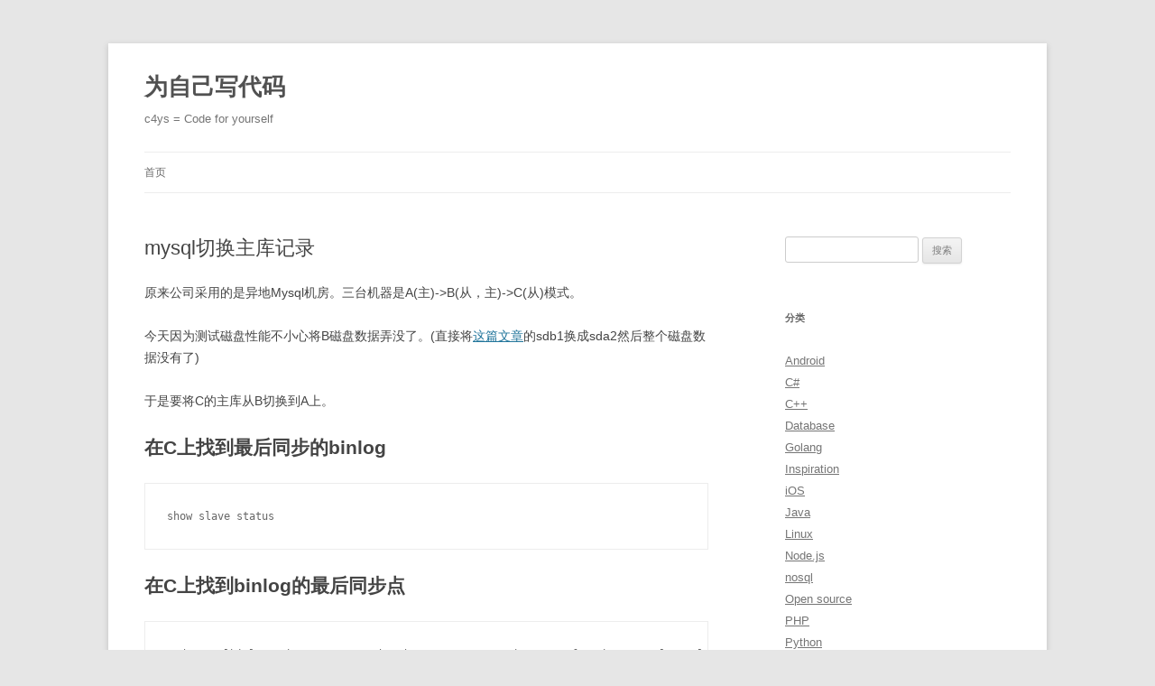

--- FILE ---
content_type: text/html; charset=UTF-8
request_url: https://c4ys.com/archives/757
body_size: 13409
content:
<!DOCTYPE html>
<html lang="zh-Hans">
<head>
<meta charset="UTF-8" />
<meta name="viewport" content="width=device-width, initial-scale=1.0" />
<title>mysql切换主库记录 | 为自己写代码</title>
<link rel="profile" href="https://gmpg.org/xfn/11" />
<link rel="pingback" href="https://c4ys.com/xmlrpc.php">
<meta name='robots' content='max-image-preview:large' />
<link rel="alternate" type="application/rss+xml" title="为自己写代码 &raquo; Feed" href="https://c4ys.com/feed" />
<link rel="alternate" type="application/rss+xml" title="为自己写代码 &raquo; 评论 Feed" href="https://c4ys.com/comments/feed" />
<link rel="alternate" title="oEmbed (JSON)" type="application/json+oembed" href="https://c4ys.com/wp-json/oembed/1.0/embed?url=https%3A%2F%2Fc4ys.com%2Farchives%2F757" />
<link rel="alternate" title="oEmbed (XML)" type="text/xml+oembed" href="https://c4ys.com/wp-json/oembed/1.0/embed?url=https%3A%2F%2Fc4ys.com%2Farchives%2F757&#038;format=xml" />
<style id='wp-img-auto-sizes-contain-inline-css' type='text/css'>
img:is([sizes=auto i],[sizes^="auto," i]){contain-intrinsic-size:3000px 1500px}
/*# sourceURL=wp-img-auto-sizes-contain-inline-css */
</style>
<style id='wp-emoji-styles-inline-css' type='text/css'>

	img.wp-smiley, img.emoji {
		display: inline !important;
		border: none !important;
		box-shadow: none !important;
		height: 1em !important;
		width: 1em !important;
		margin: 0 0.07em !important;
		vertical-align: -0.1em !important;
		background: none !important;
		padding: 0 !important;
	}
/*# sourceURL=wp-emoji-styles-inline-css */
</style>
<style id='wp-block-library-inline-css' type='text/css'>
:root{--wp-block-synced-color:#7a00df;--wp-block-synced-color--rgb:122,0,223;--wp-bound-block-color:var(--wp-block-synced-color);--wp-editor-canvas-background:#ddd;--wp-admin-theme-color:#007cba;--wp-admin-theme-color--rgb:0,124,186;--wp-admin-theme-color-darker-10:#006ba1;--wp-admin-theme-color-darker-10--rgb:0,107,160.5;--wp-admin-theme-color-darker-20:#005a87;--wp-admin-theme-color-darker-20--rgb:0,90,135;--wp-admin-border-width-focus:2px}@media (min-resolution:192dpi){:root{--wp-admin-border-width-focus:1.5px}}.wp-element-button{cursor:pointer}:root .has-very-light-gray-background-color{background-color:#eee}:root .has-very-dark-gray-background-color{background-color:#313131}:root .has-very-light-gray-color{color:#eee}:root .has-very-dark-gray-color{color:#313131}:root .has-vivid-green-cyan-to-vivid-cyan-blue-gradient-background{background:linear-gradient(135deg,#00d084,#0693e3)}:root .has-purple-crush-gradient-background{background:linear-gradient(135deg,#34e2e4,#4721fb 50%,#ab1dfe)}:root .has-hazy-dawn-gradient-background{background:linear-gradient(135deg,#faaca8,#dad0ec)}:root .has-subdued-olive-gradient-background{background:linear-gradient(135deg,#fafae1,#67a671)}:root .has-atomic-cream-gradient-background{background:linear-gradient(135deg,#fdd79a,#004a59)}:root .has-nightshade-gradient-background{background:linear-gradient(135deg,#330968,#31cdcf)}:root .has-midnight-gradient-background{background:linear-gradient(135deg,#020381,#2874fc)}:root{--wp--preset--font-size--normal:16px;--wp--preset--font-size--huge:42px}.has-regular-font-size{font-size:1em}.has-larger-font-size{font-size:2.625em}.has-normal-font-size{font-size:var(--wp--preset--font-size--normal)}.has-huge-font-size{font-size:var(--wp--preset--font-size--huge)}.has-text-align-center{text-align:center}.has-text-align-left{text-align:left}.has-text-align-right{text-align:right}.has-fit-text{white-space:nowrap!important}#end-resizable-editor-section{display:none}.aligncenter{clear:both}.items-justified-left{justify-content:flex-start}.items-justified-center{justify-content:center}.items-justified-right{justify-content:flex-end}.items-justified-space-between{justify-content:space-between}.screen-reader-text{border:0;clip-path:inset(50%);height:1px;margin:-1px;overflow:hidden;padding:0;position:absolute;width:1px;word-wrap:normal!important}.screen-reader-text:focus{background-color:#ddd;clip-path:none;color:#444;display:block;font-size:1em;height:auto;left:5px;line-height:normal;padding:15px 23px 14px;text-decoration:none;top:5px;width:auto;z-index:100000}html :where(.has-border-color){border-style:solid}html :where([style*=border-top-color]){border-top-style:solid}html :where([style*=border-right-color]){border-right-style:solid}html :where([style*=border-bottom-color]){border-bottom-style:solid}html :where([style*=border-left-color]){border-left-style:solid}html :where([style*=border-width]){border-style:solid}html :where([style*=border-top-width]){border-top-style:solid}html :where([style*=border-right-width]){border-right-style:solid}html :where([style*=border-bottom-width]){border-bottom-style:solid}html :where([style*=border-left-width]){border-left-style:solid}html :where(img[class*=wp-image-]){height:auto;max-width:100%}:where(figure){margin:0 0 1em}html :where(.is-position-sticky){--wp-admin--admin-bar--position-offset:var(--wp-admin--admin-bar--height,0px)}@media screen and (max-width:600px){html :where(.is-position-sticky){--wp-admin--admin-bar--position-offset:0px}}

/*# sourceURL=wp-block-library-inline-css */
</style><style id='global-styles-inline-css' type='text/css'>
:root{--wp--preset--aspect-ratio--square: 1;--wp--preset--aspect-ratio--4-3: 4/3;--wp--preset--aspect-ratio--3-4: 3/4;--wp--preset--aspect-ratio--3-2: 3/2;--wp--preset--aspect-ratio--2-3: 2/3;--wp--preset--aspect-ratio--16-9: 16/9;--wp--preset--aspect-ratio--9-16: 9/16;--wp--preset--color--black: #000000;--wp--preset--color--cyan-bluish-gray: #abb8c3;--wp--preset--color--white: #fff;--wp--preset--color--pale-pink: #f78da7;--wp--preset--color--vivid-red: #cf2e2e;--wp--preset--color--luminous-vivid-orange: #ff6900;--wp--preset--color--luminous-vivid-amber: #fcb900;--wp--preset--color--light-green-cyan: #7bdcb5;--wp--preset--color--vivid-green-cyan: #00d084;--wp--preset--color--pale-cyan-blue: #8ed1fc;--wp--preset--color--vivid-cyan-blue: #0693e3;--wp--preset--color--vivid-purple: #9b51e0;--wp--preset--color--blue: #21759b;--wp--preset--color--dark-gray: #444;--wp--preset--color--medium-gray: #9f9f9f;--wp--preset--color--light-gray: #e6e6e6;--wp--preset--gradient--vivid-cyan-blue-to-vivid-purple: linear-gradient(135deg,rgb(6,147,227) 0%,rgb(155,81,224) 100%);--wp--preset--gradient--light-green-cyan-to-vivid-green-cyan: linear-gradient(135deg,rgb(122,220,180) 0%,rgb(0,208,130) 100%);--wp--preset--gradient--luminous-vivid-amber-to-luminous-vivid-orange: linear-gradient(135deg,rgb(252,185,0) 0%,rgb(255,105,0) 100%);--wp--preset--gradient--luminous-vivid-orange-to-vivid-red: linear-gradient(135deg,rgb(255,105,0) 0%,rgb(207,46,46) 100%);--wp--preset--gradient--very-light-gray-to-cyan-bluish-gray: linear-gradient(135deg,rgb(238,238,238) 0%,rgb(169,184,195) 100%);--wp--preset--gradient--cool-to-warm-spectrum: linear-gradient(135deg,rgb(74,234,220) 0%,rgb(151,120,209) 20%,rgb(207,42,186) 40%,rgb(238,44,130) 60%,rgb(251,105,98) 80%,rgb(254,248,76) 100%);--wp--preset--gradient--blush-light-purple: linear-gradient(135deg,rgb(255,206,236) 0%,rgb(152,150,240) 100%);--wp--preset--gradient--blush-bordeaux: linear-gradient(135deg,rgb(254,205,165) 0%,rgb(254,45,45) 50%,rgb(107,0,62) 100%);--wp--preset--gradient--luminous-dusk: linear-gradient(135deg,rgb(255,203,112) 0%,rgb(199,81,192) 50%,rgb(65,88,208) 100%);--wp--preset--gradient--pale-ocean: linear-gradient(135deg,rgb(255,245,203) 0%,rgb(182,227,212) 50%,rgb(51,167,181) 100%);--wp--preset--gradient--electric-grass: linear-gradient(135deg,rgb(202,248,128) 0%,rgb(113,206,126) 100%);--wp--preset--gradient--midnight: linear-gradient(135deg,rgb(2,3,129) 0%,rgb(40,116,252) 100%);--wp--preset--font-size--small: 13px;--wp--preset--font-size--medium: 20px;--wp--preset--font-size--large: 36px;--wp--preset--font-size--x-large: 42px;--wp--preset--spacing--20: 0.44rem;--wp--preset--spacing--30: 0.67rem;--wp--preset--spacing--40: 1rem;--wp--preset--spacing--50: 1.5rem;--wp--preset--spacing--60: 2.25rem;--wp--preset--spacing--70: 3.38rem;--wp--preset--spacing--80: 5.06rem;--wp--preset--shadow--natural: 6px 6px 9px rgba(0, 0, 0, 0.2);--wp--preset--shadow--deep: 12px 12px 50px rgba(0, 0, 0, 0.4);--wp--preset--shadow--sharp: 6px 6px 0px rgba(0, 0, 0, 0.2);--wp--preset--shadow--outlined: 6px 6px 0px -3px rgb(255, 255, 255), 6px 6px rgb(0, 0, 0);--wp--preset--shadow--crisp: 6px 6px 0px rgb(0, 0, 0);}:where(.is-layout-flex){gap: 0.5em;}:where(.is-layout-grid){gap: 0.5em;}body .is-layout-flex{display: flex;}.is-layout-flex{flex-wrap: wrap;align-items: center;}.is-layout-flex > :is(*, div){margin: 0;}body .is-layout-grid{display: grid;}.is-layout-grid > :is(*, div){margin: 0;}:where(.wp-block-columns.is-layout-flex){gap: 2em;}:where(.wp-block-columns.is-layout-grid){gap: 2em;}:where(.wp-block-post-template.is-layout-flex){gap: 1.25em;}:where(.wp-block-post-template.is-layout-grid){gap: 1.25em;}.has-black-color{color: var(--wp--preset--color--black) !important;}.has-cyan-bluish-gray-color{color: var(--wp--preset--color--cyan-bluish-gray) !important;}.has-white-color{color: var(--wp--preset--color--white) !important;}.has-pale-pink-color{color: var(--wp--preset--color--pale-pink) !important;}.has-vivid-red-color{color: var(--wp--preset--color--vivid-red) !important;}.has-luminous-vivid-orange-color{color: var(--wp--preset--color--luminous-vivid-orange) !important;}.has-luminous-vivid-amber-color{color: var(--wp--preset--color--luminous-vivid-amber) !important;}.has-light-green-cyan-color{color: var(--wp--preset--color--light-green-cyan) !important;}.has-vivid-green-cyan-color{color: var(--wp--preset--color--vivid-green-cyan) !important;}.has-pale-cyan-blue-color{color: var(--wp--preset--color--pale-cyan-blue) !important;}.has-vivid-cyan-blue-color{color: var(--wp--preset--color--vivid-cyan-blue) !important;}.has-vivid-purple-color{color: var(--wp--preset--color--vivid-purple) !important;}.has-black-background-color{background-color: var(--wp--preset--color--black) !important;}.has-cyan-bluish-gray-background-color{background-color: var(--wp--preset--color--cyan-bluish-gray) !important;}.has-white-background-color{background-color: var(--wp--preset--color--white) !important;}.has-pale-pink-background-color{background-color: var(--wp--preset--color--pale-pink) !important;}.has-vivid-red-background-color{background-color: var(--wp--preset--color--vivid-red) !important;}.has-luminous-vivid-orange-background-color{background-color: var(--wp--preset--color--luminous-vivid-orange) !important;}.has-luminous-vivid-amber-background-color{background-color: var(--wp--preset--color--luminous-vivid-amber) !important;}.has-light-green-cyan-background-color{background-color: var(--wp--preset--color--light-green-cyan) !important;}.has-vivid-green-cyan-background-color{background-color: var(--wp--preset--color--vivid-green-cyan) !important;}.has-pale-cyan-blue-background-color{background-color: var(--wp--preset--color--pale-cyan-blue) !important;}.has-vivid-cyan-blue-background-color{background-color: var(--wp--preset--color--vivid-cyan-blue) !important;}.has-vivid-purple-background-color{background-color: var(--wp--preset--color--vivid-purple) !important;}.has-black-border-color{border-color: var(--wp--preset--color--black) !important;}.has-cyan-bluish-gray-border-color{border-color: var(--wp--preset--color--cyan-bluish-gray) !important;}.has-white-border-color{border-color: var(--wp--preset--color--white) !important;}.has-pale-pink-border-color{border-color: var(--wp--preset--color--pale-pink) !important;}.has-vivid-red-border-color{border-color: var(--wp--preset--color--vivid-red) !important;}.has-luminous-vivid-orange-border-color{border-color: var(--wp--preset--color--luminous-vivid-orange) !important;}.has-luminous-vivid-amber-border-color{border-color: var(--wp--preset--color--luminous-vivid-amber) !important;}.has-light-green-cyan-border-color{border-color: var(--wp--preset--color--light-green-cyan) !important;}.has-vivid-green-cyan-border-color{border-color: var(--wp--preset--color--vivid-green-cyan) !important;}.has-pale-cyan-blue-border-color{border-color: var(--wp--preset--color--pale-cyan-blue) !important;}.has-vivid-cyan-blue-border-color{border-color: var(--wp--preset--color--vivid-cyan-blue) !important;}.has-vivid-purple-border-color{border-color: var(--wp--preset--color--vivid-purple) !important;}.has-vivid-cyan-blue-to-vivid-purple-gradient-background{background: var(--wp--preset--gradient--vivid-cyan-blue-to-vivid-purple) !important;}.has-light-green-cyan-to-vivid-green-cyan-gradient-background{background: var(--wp--preset--gradient--light-green-cyan-to-vivid-green-cyan) !important;}.has-luminous-vivid-amber-to-luminous-vivid-orange-gradient-background{background: var(--wp--preset--gradient--luminous-vivid-amber-to-luminous-vivid-orange) !important;}.has-luminous-vivid-orange-to-vivid-red-gradient-background{background: var(--wp--preset--gradient--luminous-vivid-orange-to-vivid-red) !important;}.has-very-light-gray-to-cyan-bluish-gray-gradient-background{background: var(--wp--preset--gradient--very-light-gray-to-cyan-bluish-gray) !important;}.has-cool-to-warm-spectrum-gradient-background{background: var(--wp--preset--gradient--cool-to-warm-spectrum) !important;}.has-blush-light-purple-gradient-background{background: var(--wp--preset--gradient--blush-light-purple) !important;}.has-blush-bordeaux-gradient-background{background: var(--wp--preset--gradient--blush-bordeaux) !important;}.has-luminous-dusk-gradient-background{background: var(--wp--preset--gradient--luminous-dusk) !important;}.has-pale-ocean-gradient-background{background: var(--wp--preset--gradient--pale-ocean) !important;}.has-electric-grass-gradient-background{background: var(--wp--preset--gradient--electric-grass) !important;}.has-midnight-gradient-background{background: var(--wp--preset--gradient--midnight) !important;}.has-small-font-size{font-size: var(--wp--preset--font-size--small) !important;}.has-medium-font-size{font-size: var(--wp--preset--font-size--medium) !important;}.has-large-font-size{font-size: var(--wp--preset--font-size--large) !important;}.has-x-large-font-size{font-size: var(--wp--preset--font-size--x-large) !important;}
/*# sourceURL=global-styles-inline-css */
</style>

<style id='classic-theme-styles-inline-css' type='text/css'>
/*! This file is auto-generated */
.wp-block-button__link{color:#fff;background-color:#32373c;border-radius:9999px;box-shadow:none;text-decoration:none;padding:calc(.667em + 2px) calc(1.333em + 2px);font-size:1.125em}.wp-block-file__button{background:#32373c;color:#fff;text-decoration:none}
/*# sourceURL=/wp-includes/css/classic-themes.min.css */
</style>
<style id='md-style-inline-css' type='text/css'>
 .gfm-task-list { border: 1px solid transparent; list-style-type: none; } .gfm-task-list input { margin-right: 10px !important; } .copy-button { cursor: pointer; border: 0; font-size: 12px; text-transform: uppercase; font-weight: 500; padding: 3px 6px 3px 6px; background-color: rgba(255, 255, 255, 0.6); position: absolute; overflow: hidden; top: 5px; right: 5px; border-radius: 3px; } .copy-button:before { content: ""; display: inline-block; width: 16px; height: 16px; margin-right: 3px; background-size: contain; background-image: url("data:image/svg+xml,%3Csvg version=\'1.1\' xmlns=\'http://www.w3.org/2000/svg\' xmlns:xlink=\'http://www.w3.org/1999/xlink\' x=\'0px\' y=\'0px\' width=\'16px\' height=\'16px\' viewBox=\'888 888 16 16\' enable-background=\'new 888 888 16 16\' xml:space=\'preserve\'%3E %3Cpath fill=\'%23333333\' d=\'M903.143,891.429c0.238,0,0.44,0.083,0.607,0.25c0.167,0.167,0.25,0.369,0.25,0.607v10.857 c0,0.238-0.083,0.44-0.25,0.607s-0.369,0.25-0.607,0.25h-8.571c-0.238,0-0.44-0.083-0.607-0.25s-0.25-0.369-0.25-0.607v-2.571 h-4.857c-0.238,0-0.44-0.083-0.607-0.25s-0.25-0.369-0.25-0.607v-6c0-0.238,0.06-0.5,0.179-0.786s0.262-0.512,0.428-0.679 l3.643-3.643c0.167-0.167,0.393-0.309,0.679-0.428s0.547-0.179,0.786-0.179h3.714c0.238,0,0.44,0.083,0.607,0.25 c0.166,0.167,0.25,0.369,0.25,0.607v2.929c0.404-0.238,0.785-0.357,1.143-0.357H903.143z M898.286,893.331l-2.67,2.669h2.67V893.331 z M892.571,889.902l-2.669,2.669h2.669V889.902z M894.321,895.679l2.821-2.822v-3.714h-3.428v3.714c0,0.238-0.083,0.441-0.25,0.607 s-0.369,0.25-0.607,0.25h-3.714v5.714h4.571v-2.286c0-0.238,0.06-0.5,0.179-0.786C894.012,896.071,894.155,895.845,894.321,895.679z M902.857,902.857v-10.286h-3.429v3.714c0,0.238-0.083,0.441-0.25,0.607c-0.167,0.167-0.369,0.25-0.607,0.25h-3.714v5.715H902.857z\' /%3E %3C/svg%3E"); background-repeat: no-repeat; position: relative; top: 3px; } pre { position: relative; } pre:hover .copy-button { background-color: rgba(255, 255, 255, 0.9); } 
/*# sourceURL=md-style-inline-css */
</style>
<link rel='stylesheet' id='twentytwelve-style-css' href='https://c4ys.com/wp-content/themes/twentytwelve/style.css?ver=20251202' type='text/css' media='all' />
<link rel='stylesheet' id='twentytwelve-block-style-css' href='https://c4ys.com/wp-content/themes/twentytwelve/css/blocks.css?ver=20251031' type='text/css' media='all' />
<script type="text/javascript" src="https://c4ys.com/wp-includes/js/jquery/jquery.min.js?ver=3.7.1" id="jquery-core-js"></script>
<script type="text/javascript" src="https://c4ys.com/wp-includes/js/jquery/jquery-migrate.min.js?ver=3.4.1" id="jquery-migrate-js"></script>
<script type="text/javascript" src="https://c4ys.com/wp-content/themes/twentytwelve/js/navigation.js?ver=20250303" id="twentytwelve-navigation-js" defer="defer" data-wp-strategy="defer"></script>
<link rel="https://api.w.org/" href="https://c4ys.com/wp-json/" /><link rel="alternate" title="JSON" type="application/json" href="https://c4ys.com/wp-json/wp/v2/posts/757" /><link rel="EditURI" type="application/rsd+xml" title="RSD" href="https://c4ys.com/xmlrpc.php?rsd" />
<meta name="generator" content="WordPress 6.9" />
<link rel="canonical" href="https://c4ys.com/archives/757" />
<link rel='shortlink' href='https://c4ys.com/?p=757' />
</head>

<body class="wp-singular post-template-default single single-post postid-757 single-format-standard wp-embed-responsive wp-theme-twentytwelve single-author">
<div id="page" class="hfeed site">
	<a class="screen-reader-text skip-link" href="#content">跳至正文</a>
	<header id="masthead" class="site-header">
		<hgroup>
							<h1 class="site-title"><a href="https://c4ys.com/" rel="home" >为自己写代码</a></h1>
								<h2 class="site-description">c4ys = Code for yourself</h2>
					</hgroup>

		<nav id="site-navigation" class="main-navigation">
			<button class="menu-toggle">菜单</button>
			<div class="menu-%e9%a1%b6%e9%83%a8%e8%8f%9c%e5%8d%95-container"><ul id="menu-%e9%a1%b6%e9%83%a8%e8%8f%9c%e5%8d%95" class="nav-menu"><li id="menu-item-1212" class="menu-item menu-item-type-custom menu-item-object-custom menu-item-home menu-item-1212"><a href="https://c4ys.com/">首页</a></li>
</ul></div>		</nav><!-- #site-navigation -->

			</header><!-- #masthead -->

	<div id="main" class="wrapper">

	<div id="primary" class="site-content">
		<div id="content" role="main">

			
				
	<article id="post-757" class="post-757 post type-post status-publish format-standard hentry category-database tag-mysql">
				<header class="entry-header">
			
						<h1 class="entry-title">mysql切换主库记录</h1>
								</header><!-- .entry-header -->

				<div class="entry-content">
			<p>原来公司采用的是异地Mysql机房。三台机器是A(主)->B(从，主)->C(从)模式。</p>
<p>今天因为测试磁盘性能不小心将B磁盘数据弄没了。(直接将<a href="http://www.cnblogs.com/volcanorao/p/6004560.html">这篇文章</a>的sdb1换成sda2然后整个磁盘数据没有了)</p>
<p>于是要将C的主库从B切换到A上。</p>
<h1>在C上找到最后同步的binlog</h1>
<pre><code>show slave status
</code></pre>
<h1>在C上找到binlog的最后同步点</h1>
<pre><code>sudo mysqlbinlog --base64-output=decode-rows -v --set-charset=utf8  /home/mysql/mysql-bin.000015 --start-datetime="2016-12-19 11:38:00" --stop-datetime="2016-12-19 11:39:00"
</code></pre>
<h1>在A上找到对应的同步点</h1>
<pre><code>mysqlbinlog  --base64-output=decode-rows -v --set-charset=utf8 /data/mysql/mysql-bin.001232 --start-datetime="2016-12-19 11:38:00" --stop-datetime="2016-12-19 11:38:50"
</code></pre>
<h1>开始同步</h1>
<p>change master to master_host=&#8217;x.x.x.x&#8217;, master_user=&#8217;slave&#8217;, master_password=&#8217;********&#8217;, master_log_file=&#8217;mysql-bin.001232&#8242;, master_log_pos=648129189;</p>
<h1>同步发现没有权限，增加同步权限</h1>
<pre><code>GRANT REPLICATION SLAVE ON *.* TO 'slave'@'x.x.x.x' IDENTIFIED BY 'password';
</code></pre>
<h1>解决同步时出现Cannot execute the current event group in the parallel mode错误</h1>
<pre><code>set global slave_parallel_workers=0;
</code></pre>
					</div><!-- .entry-content -->
		
		<footer class="entry-meta">
			本条目发布于<a href="https://c4ys.com/archives/757" title="15:32" rel="bookmark"><time class="entry-date" datetime="2016-12-19T15:32:21+08:00">2016年12月19日</time></a>。属于<a href="https://c4ys.com/archives/category/database" rel="category tag">Database</a>分类，被贴了 <a href="https://c4ys.com/archives/tag/mysql" rel="tag">mysql</a> 标签。<span class="by-author">作者是<span class="author vcard"><a class="url fn n" href="https://c4ys.com/archives/author/ning" title="查看所有由ning发布的文章" rel="author">ning</a></span>。</span>								</footer><!-- .entry-meta -->
	</article><!-- #post -->

				<nav class="nav-single">
					<h3 class="assistive-text">文章导航</h3>
					<span class="nav-previous"><a href="https://c4ys.com/archives/746" rel="prev"><span class="meta-nav">&larr;</span> 关于研发管理和绩效考核</a></span>
					<span class="nav-next"><a href="https://c4ys.com/archives/761" rel="next">一个优秀团队必备哪些要素 <span class="meta-nav">&rarr;</span></a></span>
				</nav><!-- .nav-single -->

				
<div id="comments" class="comments-area">

	
	
	
</div><!-- #comments .comments-area -->

			
		</div><!-- #content -->
	</div><!-- #primary -->


			<div id="secondary" class="widget-area" role="complementary">
			<aside id="search-2" class="widget widget_search"><form role="search" method="get" id="searchform" class="searchform" action="https://c4ys.com/">
				<div>
					<label class="screen-reader-text" for="s">搜索：</label>
					<input type="text" value="" name="s" id="s" />
					<input type="submit" id="searchsubmit" value="搜索" />
				</div>
			</form></aside><aside id="categories-2" class="widget widget_categories"><h3 class="widget-title">分类</h3>
			<ul>
					<li class="cat-item cat-item-137"><a href="https://c4ys.com/archives/category/android">Android</a>
</li>
	<li class="cat-item cat-item-152"><a href="https://c4ys.com/archives/category/csharp">C#</a>
</li>
	<li class="cat-item cat-item-268"><a href="https://c4ys.com/archives/category/c">C++</a>
</li>
	<li class="cat-item cat-item-19"><a href="https://c4ys.com/archives/category/database">Database</a>
</li>
	<li class="cat-item cat-item-50"><a href="https://c4ys.com/archives/category/golang">Golang</a>
</li>
	<li class="cat-item cat-item-15"><a href="https://c4ys.com/archives/category/inspiration">Inspiration</a>
</li>
	<li class="cat-item cat-item-87"><a href="https://c4ys.com/archives/category/ios">iOS</a>
</li>
	<li class="cat-item cat-item-215"><a href="https://c4ys.com/archives/category/java">Java</a>
</li>
	<li class="cat-item cat-item-31"><a href="https://c4ys.com/archives/category/linux">Linux</a>
</li>
	<li class="cat-item cat-item-104"><a href="https://c4ys.com/archives/category/nodejs">Node.js</a>
</li>
	<li class="cat-item cat-item-237"><a href="https://c4ys.com/archives/category/nosql">nosql</a>
</li>
	<li class="cat-item cat-item-341"><a href="https://c4ys.com/archives/category/open-source">Open source</a>
</li>
	<li class="cat-item cat-item-10"><a href="https://c4ys.com/archives/category/php">PHP</a>
</li>
	<li class="cat-item cat-item-2"><a href="https://c4ys.com/archives/category/python">Python</a>
</li>
	<li class="cat-item cat-item-351"><a href="https://c4ys.com/archives/category/quant">Quant</a>
</li>
	<li class="cat-item cat-item-198"><a href="https://c4ys.com/archives/category/reading">Reading</a>
</li>
	<li class="cat-item cat-item-116"><a href="https://c4ys.com/archives/category/ruby">Ruby</a>
</li>
	<li class="cat-item cat-item-340"><a href="https://c4ys.com/archives/category/rust">Rust</a>
</li>
	<li class="cat-item cat-item-6"><a href="https://c4ys.com/archives/category/tools">Tools</a>
</li>
	<li class="cat-item cat-item-262"><a href="https://c4ys.com/archives/category/translations">Translations</a>
</li>
	<li class="cat-item cat-item-1"><a href="https://c4ys.com/archives/category/uncategorized">Uncategorized</a>
</li>
	<li class="cat-item cat-item-160"><a href="https://c4ys.com/archives/category/web-frontend">Web Frontend</a>
</li>
	<li class="cat-item cat-item-170"><a href="https://c4ys.com/archives/category/web-security">Web security</a>
</li>
	<li class="cat-item cat-item-290"><a href="https://c4ys.com/archives/category/windows">Windows</a>
</li>
			</ul>

			</aside><aside id="tag_cloud-2" class="widget widget_tag_cloud"><h3 class="widget-title">标签</h3><div class="tagcloud"><ul class='wp-tag-cloud' role='list'>
	<li><a href="https://c4ys.com/archives/tag/alien" class="tag-cloud-link tag-link-13 tag-link-position-1" style="font-size: 10.1pt;" aria-label="alien (3 项)">alien</a></li>
	<li><a href="https://c4ys.com/archives/tag/centos" class="tag-cloud-link tag-link-53 tag-link-position-2" style="font-size: 17.8pt;" aria-label="CentOS (10 项)">CentOS</a></li>
	<li><a href="https://c4ys.com/archives/tag/composer" class="tag-cloud-link tag-link-108 tag-link-position-3" style="font-size: 15.35pt;" aria-label="composer (7 项)">composer</a></li>
	<li><a href="https://c4ys.com/archives/tag/crontab" class="tag-cloud-link tag-link-46 tag-link-position-4" style="font-size: 10.1pt;" aria-label="crontab (3 项)">crontab</a></li>
	<li><a href="https://c4ys.com/archives/tag/django" class="tag-cloud-link tag-link-174 tag-link-position-5" style="font-size: 17.1pt;" aria-label="Django (9 项)">Django</a></li>
	<li><a href="https://c4ys.com/archives/tag/docker" class="tag-cloud-link tag-link-91 tag-link-position-6" style="font-size: 10.1pt;" aria-label="docker (3 项)">docker</a></li>
	<li><a href="https://c4ys.com/archives/tag/elasticsearch" class="tag-cloud-link tag-link-90 tag-link-position-7" style="font-size: 11.85pt;" aria-label="elasticsearch (4 项)">elasticsearch</a></li>
	<li><a href="https://c4ys.com/archives/tag/epel" class="tag-cloud-link tag-link-54 tag-link-position-8" style="font-size: 10.1pt;" aria-label="epel (3 项)">epel</a></li>
	<li><a href="https://c4ys.com/archives/tag/fedora" class="tag-cloud-link tag-link-12 tag-link-position-9" style="font-size: 18.5pt;" aria-label="fedora (11 项)">fedora</a></li>
	<li><a href="https://c4ys.com/archives/tag/git" class="tag-cloud-link tag-link-36 tag-link-position-10" style="font-size: 13.25pt;" aria-label="git (5 项)">git</a></li>
	<li><a href="https://c4ys.com/archives/tag/golang" class="tag-cloud-link tag-link-80 tag-link-position-11" style="font-size: 17.8pt;" aria-label="golang (10 项)">golang</a></li>
	<li><a href="https://c4ys.com/archives/tag/https" class="tag-cloud-link tag-link-115 tag-link-position-12" style="font-size: 13.25pt;" aria-label="https (5 项)">https</a></li>
	<li><a href="https://c4ys.com/archives/tag/imagick" class="tag-cloud-link tag-link-168 tag-link-position-13" style="font-size: 11.85pt;" aria-label="Imagick (4 项)">Imagick</a></li>
	<li><a href="https://c4ys.com/archives/tag/letsencrypt" class="tag-cloud-link tag-link-114 tag-link-position-14" style="font-size: 11.85pt;" aria-label="letsencrypt (4 项)">letsencrypt</a></li>
	<li><a href="https://c4ys.com/archives/tag/mariadb" class="tag-cloud-link tag-link-21 tag-link-position-15" style="font-size: 11.85pt;" aria-label="mariadb (4 项)">mariadb</a></li>
	<li><a href="https://c4ys.com/archives/tag/mongodb" class="tag-cloud-link tag-link-66 tag-link-position-16" style="font-size: 10.1pt;" aria-label="mongodb (3 项)">mongodb</a></li>
	<li><a href="https://c4ys.com/archives/tag/mysql" class="tag-cloud-link tag-link-24 tag-link-position-17" style="font-size: 22pt;" aria-label="mysql (18 项)">mysql</a></li>
	<li><a href="https://c4ys.com/archives/tag/nginx" class="tag-cloud-link tag-link-8 tag-link-position-18" style="font-size: 21.65pt;" aria-label="nginx (17 项)">nginx</a></li>
	<li><a href="https://c4ys.com/archives/tag/nsis" class="tag-cloud-link tag-link-313 tag-link-position-19" style="font-size: 10.1pt;" aria-label="NSIS (3 项)">NSIS</a></li>
	<li><a href="https://c4ys.com/archives/tag/pdf" class="tag-cloud-link tag-link-213 tag-link-position-20" style="font-size: 11.85pt;" aria-label="PDF (4 项)">PDF</a></li>
	<li><a href="https://c4ys.com/archives/tag/php" class="tag-cloud-link tag-link-82 tag-link-position-21" style="font-size: 14.475pt;" aria-label="php (6 项)">php</a></li>
	<li><a href="https://c4ys.com/archives/tag/php-fpm" class="tag-cloud-link tag-link-38 tag-link-position-22" style="font-size: 10.1pt;" aria-label="php-fpm (3 项)">php-fpm</a></li>
	<li><a href="https://c4ys.com/archives/tag/phpstorm" class="tag-cloud-link tag-link-279 tag-link-position-23" style="font-size: 10.1pt;" aria-label="phpstorm (3 项)">phpstorm</a></li>
	<li><a href="https://c4ys.com/archives/tag/pip" class="tag-cloud-link tag-link-3 tag-link-position-24" style="font-size: 10.1pt;" aria-label="pip (3 项)">pip</a></li>
	<li><a href="https://c4ys.com/archives/tag/postgresql" class="tag-cloud-link tag-link-180 tag-link-position-25" style="font-size: 15.35pt;" aria-label="PostgreSQL (7 项)">PostgreSQL</a></li>
	<li><a href="https://c4ys.com/archives/tag/proxy" class="tag-cloud-link tag-link-63 tag-link-position-26" style="font-size: 10.1pt;" aria-label="proxy (3 项)">proxy</a></li>
	<li><a href="https://c4ys.com/archives/tag/python" class="tag-cloud-link tag-link-74 tag-link-position-27" style="font-size: 16.225pt;" aria-label="Python (8 项)">Python</a></li>
	<li><a href="https://c4ys.com/archives/tag/qt" class="tag-cloud-link tag-link-301 tag-link-position-28" style="font-size: 10.1pt;" aria-label="qt (3 项)">qt</a></li>
	<li><a href="https://c4ys.com/archives/tag/reactnative" class="tag-cloud-link tag-link-136 tag-link-position-29" style="font-size: 10.1pt;" aria-label="reactnative (3 项)">reactnative</a></li>
	<li><a href="https://c4ys.com/archives/tag/redis" class="tag-cloud-link tag-link-44 tag-link-position-30" style="font-size: 14.475pt;" aria-label="redis (6 项)">redis</a></li>
	<li><a href="https://c4ys.com/archives/tag/shell" class="tag-cloud-link tag-link-225 tag-link-position-31" style="font-size: 8pt;" aria-label="shell (2 项)">shell</a></li>
	<li><a href="https://c4ys.com/archives/tag/sphinxsearch" class="tag-cloud-link tag-link-57 tag-link-position-32" style="font-size: 11.85pt;" aria-label="sphinxsearch (4 项)">sphinxsearch</a></li>
	<li><a href="https://c4ys.com/archives/tag/ubuntu" class="tag-cloud-link tag-link-95 tag-link-position-33" style="font-size: 13.25pt;" aria-label="ubuntu (5 项)">ubuntu</a></li>
	<li><a href="https://c4ys.com/archives/tag/vagrant" class="tag-cloud-link tag-link-17 tag-link-position-34" style="font-size: 13.25pt;" aria-label="vagrant (5 项)">vagrant</a></li>
	<li><a href="https://c4ys.com/archives/tag/virtualbox" class="tag-cloud-link tag-link-70 tag-link-position-35" style="font-size: 10.1pt;" aria-label="virtualbox (3 项)">virtualbox</a></li>
	<li><a href="https://c4ys.com/archives/tag/virtualenv" class="tag-cloud-link tag-link-4 tag-link-position-36" style="font-size: 11.85pt;" aria-label="virtualenv (4 项)">virtualenv</a></li>
	<li><a href="https://c4ys.com/archives/tag/wagtail" class="tag-cloud-link tag-link-173 tag-link-position-37" style="font-size: 8pt;" aria-label="Wagtail (2 项)">Wagtail</a></li>
	<li><a href="https://c4ys.com/archives/tag/wpf" class="tag-cloud-link tag-link-309 tag-link-position-38" style="font-size: 11.85pt;" aria-label="WPF (4 项)">WPF</a></li>
	<li><a href="https://c4ys.com/archives/tag/wsl" class="tag-cloud-link tag-link-220 tag-link-position-39" style="font-size: 16.225pt;" aria-label="WSL (8 项)">WSL</a></li>
	<li><a href="https://c4ys.com/archives/tag/yii2" class="tag-cloud-link tag-link-106 tag-link-position-40" style="font-size: 17.8pt;" aria-label="Yii2 (10 项)">Yii2</a></li>
	<li><a href="https://c4ys.com/archives/tag/%e5%9b%a2%e9%98%9f%e7%ae%a1%e7%90%86" class="tag-cloud-link tag-link-37 tag-link-position-41" style="font-size: 16.225pt;" aria-label="团队管理 (8 项)">团队管理</a></li>
	<li><a href="https://c4ys.com/archives/tag/%e5%be%ae%e4%bf%a1" class="tag-cloud-link tag-link-235 tag-link-position-42" style="font-size: 8pt;" aria-label="微信 (2 项)">微信</a></li>
	<li><a href="https://c4ys.com/archives/tag/%e5%be%ae%e4%bf%a1%e5%b0%8f%e7%a8%8b%e5%ba%8f" class="tag-cloud-link tag-link-133 tag-link-position-43" style="font-size: 10.1pt;" aria-label="微信小程序 (3 项)">微信小程序</a></li>
	<li><a href="https://c4ys.com/archives/tag/%e6%96%87%e6%a1%a3%e5%9c%a8%e7%ba%bf%e9%a2%84%e8%a7%88" class="tag-cloud-link tag-link-151 tag-link-position-44" style="font-size: 8pt;" aria-label="文档在线预览 (2 项)">文档在线预览</a></li>
	<li><a href="https://c4ys.com/archives/tag/%e6%97%b6%e9%97%b4%e7%ae%a1%e7%90%86" class="tag-cloud-link tag-link-105 tag-link-position-45" style="font-size: 10.1pt;" aria-label="时间管理 (3 项)">时间管理</a></li>
</ul>
</div>
</aside><aside id="meta-2" class="widget widget_meta"><h3 class="widget-title">其他操作</h3>
		<ul>
			<li><a href="https://c4ys.com/wp-login.php?action=register">注册</a></li>			<li><a href="https://c4ys.com/wp-login.php">登录</a></li>
			<li><a href="https://c4ys.com/feed">条目 feed</a></li>
			<li><a href="https://c4ys.com/comments/feed">评论 feed</a></li>

			<li><a href="https://cn.wordpress.org/">WordPress.org</a></li>
		</ul>

		</aside><aside id="archives-2" class="widget widget_archive"><h3 class="widget-title">归档</h3>
			<ul>
					<li><a href='https://c4ys.com/archives/date/2025/12'>2025 年 12 月</a>&nbsp;(1)</li>
	<li><a href='https://c4ys.com/archives/date/2025/09'>2025 年 9 月</a>&nbsp;(1)</li>
	<li><a href='https://c4ys.com/archives/date/2025/08'>2025 年 8 月</a>&nbsp;(1)</li>
	<li><a href='https://c4ys.com/archives/date/2025/06'>2025 年 6 月</a>&nbsp;(1)</li>
	<li><a href='https://c4ys.com/archives/date/2025/04'>2025 年 4 月</a>&nbsp;(1)</li>
	<li><a href='https://c4ys.com/archives/date/2025/01'>2025 年 1 月</a>&nbsp;(1)</li>
	<li><a href='https://c4ys.com/archives/date/2024/07'>2024 年 7 月</a>&nbsp;(1)</li>
	<li><a href='https://c4ys.com/archives/date/2024/06'>2024 年 6 月</a>&nbsp;(1)</li>
	<li><a href='https://c4ys.com/archives/date/2024/04'>2024 年 4 月</a>&nbsp;(2)</li>
	<li><a href='https://c4ys.com/archives/date/2024/02'>2024 年 2 月</a>&nbsp;(1)</li>
	<li><a href='https://c4ys.com/archives/date/2023/10'>2023 年 10 月</a>&nbsp;(2)</li>
	<li><a href='https://c4ys.com/archives/date/2023/09'>2023 年 9 月</a>&nbsp;(5)</li>
	<li><a href='https://c4ys.com/archives/date/2023/08'>2023 年 8 月</a>&nbsp;(2)</li>
	<li><a href='https://c4ys.com/archives/date/2023/07'>2023 年 7 月</a>&nbsp;(4)</li>
	<li><a href='https://c4ys.com/archives/date/2023/06'>2023 年 6 月</a>&nbsp;(4)</li>
	<li><a href='https://c4ys.com/archives/date/2023/05'>2023 年 5 月</a>&nbsp;(1)</li>
	<li><a href='https://c4ys.com/archives/date/2023/04'>2023 年 4 月</a>&nbsp;(1)</li>
	<li><a href='https://c4ys.com/archives/date/2023/03'>2023 年 3 月</a>&nbsp;(1)</li>
	<li><a href='https://c4ys.com/archives/date/2023/02'>2023 年 2 月</a>&nbsp;(2)</li>
	<li><a href='https://c4ys.com/archives/date/2022/08'>2022 年 8 月</a>&nbsp;(1)</li>
	<li><a href='https://c4ys.com/archives/date/2022/07'>2022 年 7 月</a>&nbsp;(2)</li>
	<li><a href='https://c4ys.com/archives/date/2022/06'>2022 年 6 月</a>&nbsp;(1)</li>
	<li><a href='https://c4ys.com/archives/date/2022/04'>2022 年 4 月</a>&nbsp;(1)</li>
	<li><a href='https://c4ys.com/archives/date/2022/03'>2022 年 3 月</a>&nbsp;(2)</li>
	<li><a href='https://c4ys.com/archives/date/2022/02'>2022 年 2 月</a>&nbsp;(3)</li>
	<li><a href='https://c4ys.com/archives/date/2022/01'>2022 年 1 月</a>&nbsp;(5)</li>
	<li><a href='https://c4ys.com/archives/date/2021/12'>2021 年 12 月</a>&nbsp;(1)</li>
	<li><a href='https://c4ys.com/archives/date/2021/11'>2021 年 11 月</a>&nbsp;(1)</li>
	<li><a href='https://c4ys.com/archives/date/2021/09'>2021 年 9 月</a>&nbsp;(2)</li>
	<li><a href='https://c4ys.com/archives/date/2021/08'>2021 年 8 月</a>&nbsp;(1)</li>
	<li><a href='https://c4ys.com/archives/date/2021/07'>2021 年 7 月</a>&nbsp;(2)</li>
	<li><a href='https://c4ys.com/archives/date/2021/06'>2021 年 6 月</a>&nbsp;(3)</li>
	<li><a href='https://c4ys.com/archives/date/2021/05'>2021 年 5 月</a>&nbsp;(3)</li>
	<li><a href='https://c4ys.com/archives/date/2021/04'>2021 年 4 月</a>&nbsp;(1)</li>
	<li><a href='https://c4ys.com/archives/date/2021/03'>2021 年 3 月</a>&nbsp;(4)</li>
	<li><a href='https://c4ys.com/archives/date/2021/02'>2021 年 2 月</a>&nbsp;(2)</li>
	<li><a href='https://c4ys.com/archives/date/2021/01'>2021 年 1 月</a>&nbsp;(4)</li>
	<li><a href='https://c4ys.com/archives/date/2020/12'>2020 年 12 月</a>&nbsp;(3)</li>
	<li><a href='https://c4ys.com/archives/date/2020/11'>2020 年 11 月</a>&nbsp;(3)</li>
	<li><a href='https://c4ys.com/archives/date/2020/10'>2020 年 10 月</a>&nbsp;(6)</li>
	<li><a href='https://c4ys.com/archives/date/2020/09'>2020 年 9 月</a>&nbsp;(3)</li>
	<li><a href='https://c4ys.com/archives/date/2020/08'>2020 年 8 月</a>&nbsp;(6)</li>
	<li><a href='https://c4ys.com/archives/date/2020/07'>2020 年 7 月</a>&nbsp;(4)</li>
	<li><a href='https://c4ys.com/archives/date/2020/06'>2020 年 6 月</a>&nbsp;(1)</li>
	<li><a href='https://c4ys.com/archives/date/2020/05'>2020 年 5 月</a>&nbsp;(9)</li>
	<li><a href='https://c4ys.com/archives/date/2020/04'>2020 年 4 月</a>&nbsp;(4)</li>
	<li><a href='https://c4ys.com/archives/date/2020/03'>2020 年 3 月</a>&nbsp;(5)</li>
	<li><a href='https://c4ys.com/archives/date/2020/02'>2020 年 2 月</a>&nbsp;(4)</li>
	<li><a href='https://c4ys.com/archives/date/2020/01'>2020 年 1 月</a>&nbsp;(1)</li>
	<li><a href='https://c4ys.com/archives/date/2019/11'>2019 年 11 月</a>&nbsp;(2)</li>
	<li><a href='https://c4ys.com/archives/date/2019/10'>2019 年 10 月</a>&nbsp;(1)</li>
	<li><a href='https://c4ys.com/archives/date/2019/09'>2019 年 9 月</a>&nbsp;(3)</li>
	<li><a href='https://c4ys.com/archives/date/2019/08'>2019 年 8 月</a>&nbsp;(5)</li>
	<li><a href='https://c4ys.com/archives/date/2019/07'>2019 年 7 月</a>&nbsp;(4)</li>
	<li><a href='https://c4ys.com/archives/date/2019/06'>2019 年 6 月</a>&nbsp;(7)</li>
	<li><a href='https://c4ys.com/archives/date/2019/05'>2019 年 5 月</a>&nbsp;(5)</li>
	<li><a href='https://c4ys.com/archives/date/2019/04'>2019 年 4 月</a>&nbsp;(5)</li>
	<li><a href='https://c4ys.com/archives/date/2019/03'>2019 年 3 月</a>&nbsp;(2)</li>
	<li><a href='https://c4ys.com/archives/date/2019/02'>2019 年 2 月</a>&nbsp;(4)</li>
	<li><a href='https://c4ys.com/archives/date/2018/12'>2018 年 12 月</a>&nbsp;(8)</li>
	<li><a href='https://c4ys.com/archives/date/2018/11'>2018 年 11 月</a>&nbsp;(2)</li>
	<li><a href='https://c4ys.com/archives/date/2018/10'>2018 年 10 月</a>&nbsp;(2)</li>
	<li><a href='https://c4ys.com/archives/date/2018/09'>2018 年 9 月</a>&nbsp;(4)</li>
	<li><a href='https://c4ys.com/archives/date/2018/07'>2018 年 7 月</a>&nbsp;(1)</li>
	<li><a href='https://c4ys.com/archives/date/2018/06'>2018 年 6 月</a>&nbsp;(1)</li>
	<li><a href='https://c4ys.com/archives/date/2018/05'>2018 年 5 月</a>&nbsp;(1)</li>
	<li><a href='https://c4ys.com/archives/date/2018/04'>2018 年 4 月</a>&nbsp;(3)</li>
	<li><a href='https://c4ys.com/archives/date/2018/03'>2018 年 3 月</a>&nbsp;(4)</li>
	<li><a href='https://c4ys.com/archives/date/2018/02'>2018 年 2 月</a>&nbsp;(1)</li>
	<li><a href='https://c4ys.com/archives/date/2018/01'>2018 年 1 月</a>&nbsp;(9)</li>
	<li><a href='https://c4ys.com/archives/date/2017/12'>2017 年 12 月</a>&nbsp;(2)</li>
	<li><a href='https://c4ys.com/archives/date/2017/11'>2017 年 11 月</a>&nbsp;(5)</li>
	<li><a href='https://c4ys.com/archives/date/2017/10'>2017 年 10 月</a>&nbsp;(2)</li>
	<li><a href='https://c4ys.com/archives/date/2017/09'>2017 年 9 月</a>&nbsp;(6)</li>
	<li><a href='https://c4ys.com/archives/date/2017/08'>2017 年 8 月</a>&nbsp;(8)</li>
	<li><a href='https://c4ys.com/archives/date/2017/07'>2017 年 7 月</a>&nbsp;(9)</li>
	<li><a href='https://c4ys.com/archives/date/2017/06'>2017 年 6 月</a>&nbsp;(13)</li>
	<li><a href='https://c4ys.com/archives/date/2017/05'>2017 年 5 月</a>&nbsp;(3)</li>
	<li><a href='https://c4ys.com/archives/date/2017/04'>2017 年 4 月</a>&nbsp;(1)</li>
	<li><a href='https://c4ys.com/archives/date/2017/03'>2017 年 3 月</a>&nbsp;(3)</li>
	<li><a href='https://c4ys.com/archives/date/2017/02'>2017 年 2 月</a>&nbsp;(3)</li>
	<li><a href='https://c4ys.com/archives/date/2017/01'>2017 年 1 月</a>&nbsp;(3)</li>
	<li><a href='https://c4ys.com/archives/date/2016/12'>2016 年 12 月</a>&nbsp;(6)</li>
	<li><a href='https://c4ys.com/archives/date/2016/11'>2016 年 11 月</a>&nbsp;(4)</li>
	<li><a href='https://c4ys.com/archives/date/2016/10'>2016 年 10 月</a>&nbsp;(3)</li>
	<li><a href='https://c4ys.com/archives/date/2016/09'>2016 年 9 月</a>&nbsp;(11)</li>
	<li><a href='https://c4ys.com/archives/date/2016/08'>2016 年 8 月</a>&nbsp;(2)</li>
	<li><a href='https://c4ys.com/archives/date/2016/07'>2016 年 7 月</a>&nbsp;(9)</li>
	<li><a href='https://c4ys.com/archives/date/2016/03'>2016 年 3 月</a>&nbsp;(3)</li>
	<li><a href='https://c4ys.com/archives/date/2016/02'>2016 年 2 月</a>&nbsp;(1)</li>
	<li><a href='https://c4ys.com/archives/date/2016/01'>2016 年 1 月</a>&nbsp;(4)</li>
	<li><a href='https://c4ys.com/archives/date/2015/12'>2015 年 12 月</a>&nbsp;(6)</li>
	<li><a href='https://c4ys.com/archives/date/2015/11'>2015 年 11 月</a>&nbsp;(3)</li>
	<li><a href='https://c4ys.com/archives/date/2015/10'>2015 年 10 月</a>&nbsp;(5)</li>
	<li><a href='https://c4ys.com/archives/date/2015/09'>2015 年 9 月</a>&nbsp;(4)</li>
	<li><a href='https://c4ys.com/archives/date/2015/08'>2015 年 8 月</a>&nbsp;(1)</li>
	<li><a href='https://c4ys.com/archives/date/2015/07'>2015 年 7 月</a>&nbsp;(2)</li>
	<li><a href='https://c4ys.com/archives/date/2015/06'>2015 年 6 月</a>&nbsp;(3)</li>
	<li><a href='https://c4ys.com/archives/date/2014/12'>2014 年 12 月</a>&nbsp;(1)</li>
	<li><a href='https://c4ys.com/archives/date/2014/11'>2014 年 11 月</a>&nbsp;(1)</li>
	<li><a href='https://c4ys.com/archives/date/2014/10'>2014 年 10 月</a>&nbsp;(4)</li>
	<li><a href='https://c4ys.com/archives/date/2014/09'>2014 年 9 月</a>&nbsp;(6)</li>
	<li><a href='https://c4ys.com/archives/date/2014/08'>2014 年 8 月</a>&nbsp;(11)</li>
	<li><a href='https://c4ys.com/archives/date/2014/07'>2014 年 7 月</a>&nbsp;(6)</li>
	<li><a href='https://c4ys.com/archives/date/2014/06'>2014 年 6 月</a>&nbsp;(5)</li>
	<li><a href='https://c4ys.com/archives/date/2014/05'>2014 年 5 月</a>&nbsp;(7)</li>
	<li><a href='https://c4ys.com/archives/date/2014/04'>2014 年 4 月</a>&nbsp;(6)</li>
	<li><a href='https://c4ys.com/archives/date/2014/03'>2014 年 3 月</a>&nbsp;(12)</li>
	<li><a href='https://c4ys.com/archives/date/2014/02'>2014 年 2 月</a>&nbsp;(3)</li>
			</ul>

			</aside>		</div><!-- #secondary -->
		</div><!-- #main .wrapper -->
	<footer id="colophon" role="contentinfo">
		<div class="site-info">
			<a href="http://beian.miit.gov.cn/" rel="nofollow" title="工业和信息化部ICP/IP地址/域名信息备案管理系统">湘ICP备2023029958号</a>
						<a href="https://cn.wordpress.org/" class="imprint" title="优雅的个人发布平台">
				自豪地采用WordPress			</a>
		</div><!-- .site-info -->
	</footer><!-- #colophon -->
</div><!-- #page -->

<script type="speculationrules">
{"prefetch":[{"source":"document","where":{"and":[{"href_matches":"/*"},{"not":{"href_matches":["/wp-*.php","/wp-admin/*","/wp-content/uploads/*","/wp-content/*","/wp-content/plugins/*","/wp-content/themes/twentytwelve/*","/*\\?(.+)"]}},{"not":{"selector_matches":"a[rel~=\"nofollow\"]"}},{"not":{"selector_matches":".no-prefetch, .no-prefetch a"}}]},"eagerness":"conservative"}]}
</script>
<script>
var _hmt = _hmt || [];
(function() {
  var hm = document.createElement("script");
  hm.src = "https://hm.baidu.com/hm.js?c991073fc899427dfe68582c87a78d6d";
  var s = document.getElementsByTagName("script")[0]; 
  s.parentNode.insertBefore(hm, s);
})();
</script>
<script>
(function(){
    var bp = document.createElement('script');
    var curProtocol = window.location.protocol.split(':')[0];
    if (curProtocol === 'https') {
        bp.src = 'https://zz.bdstatic.com/linksubmit/push.js';        
    }
    else {
        bp.src = 'http://push.zhanzhang.baidu.com/push.js';
    }
    var s = document.getElementsByTagName("script")[0];
    s.parentNode.insertBefore(bp, s);
})();
</script>

<script type="text/javascript">var cnzz_protocol = (("https:" == document.location.protocol) ? " https://" : " http://");document.write(unescape("%3Cspan id='cnzz_stat_icon_1273171924'%3E%3C/span%3E%3Cscript src='" + cnzz_protocol + "s19.cnzz.com/z_stat.php%3Fid%3D1273171924' type='text/javascript'%3E%3C/script%3E"));</script>  <script id="module-clipboard"> (function($) { $(function() { var pre = document.getElementsByTagName("pre"); var pasteContent = document.getElementById("paste-content"); var hasLanguage = false; for (var i = 0; i < pre.length; i++) { var codeClass = pre[i].children[0].className; var isLanguage = codeClass.indexOf("language-"); var excludedCodeClassNames = [ "language-katex", "language-seq", "language-sequence", "language-flow", "language-flowchart", "language-mermaid", ]; var isExcluded = excludedCodeClassNames.indexOf(codeClass); if (isExcluded !== -1) { isLanguage = -1; } if (isLanguage !== -1) { var current_pre = pre[i]; var parent = current_pre.parentNode; var div = document.createElement("div"); div.style['position'] = 'relative'; parent.replaceChild(div, current_pre); var button = document.createElement("button"); button.className = "copy-button"; button.textContent = "Copy"; div.appendChild(current_pre); div.appendChild(button); hasLanguage = true; } }; if (hasLanguage) { var copyCode = new ClipboardJS(".copy-button", { target: function(trigger) { return trigger.previousElementSibling; } }); copyCode.on("success", function(event) { event.clearSelection(); event.trigger.textContent = "Copied"; window.setTimeout(function() { event.trigger.textContent = "Copy"; }, 2000); }); } }); })(jQuery); </script> <script type="text/javascript" src="https://c4ys.com/wp-includes/js/clipboard.min.js?ver=2.0.11" id="clipboard-js"></script>
<script id="wp-emoji-settings" type="application/json">
{"baseUrl":"https://s.w.org/images/core/emoji/17.0.2/72x72/","ext":".png","svgUrl":"https://s.w.org/images/core/emoji/17.0.2/svg/","svgExt":".svg","source":{"concatemoji":"https://c4ys.com/wp-includes/js/wp-emoji-release.min.js?ver=6.9"}}
</script>
<script type="module">
/* <![CDATA[ */
/*! This file is auto-generated */
const a=JSON.parse(document.getElementById("wp-emoji-settings").textContent),o=(window._wpemojiSettings=a,"wpEmojiSettingsSupports"),s=["flag","emoji"];function i(e){try{var t={supportTests:e,timestamp:(new Date).valueOf()};sessionStorage.setItem(o,JSON.stringify(t))}catch(e){}}function c(e,t,n){e.clearRect(0,0,e.canvas.width,e.canvas.height),e.fillText(t,0,0);t=new Uint32Array(e.getImageData(0,0,e.canvas.width,e.canvas.height).data);e.clearRect(0,0,e.canvas.width,e.canvas.height),e.fillText(n,0,0);const a=new Uint32Array(e.getImageData(0,0,e.canvas.width,e.canvas.height).data);return t.every((e,t)=>e===a[t])}function p(e,t){e.clearRect(0,0,e.canvas.width,e.canvas.height),e.fillText(t,0,0);var n=e.getImageData(16,16,1,1);for(let e=0;e<n.data.length;e++)if(0!==n.data[e])return!1;return!0}function u(e,t,n,a){switch(t){case"flag":return n(e,"\ud83c\udff3\ufe0f\u200d\u26a7\ufe0f","\ud83c\udff3\ufe0f\u200b\u26a7\ufe0f")?!1:!n(e,"\ud83c\udde8\ud83c\uddf6","\ud83c\udde8\u200b\ud83c\uddf6")&&!n(e,"\ud83c\udff4\udb40\udc67\udb40\udc62\udb40\udc65\udb40\udc6e\udb40\udc67\udb40\udc7f","\ud83c\udff4\u200b\udb40\udc67\u200b\udb40\udc62\u200b\udb40\udc65\u200b\udb40\udc6e\u200b\udb40\udc67\u200b\udb40\udc7f");case"emoji":return!a(e,"\ud83e\u1fac8")}return!1}function f(e,t,n,a){let r;const o=(r="undefined"!=typeof WorkerGlobalScope&&self instanceof WorkerGlobalScope?new OffscreenCanvas(300,150):document.createElement("canvas")).getContext("2d",{willReadFrequently:!0}),s=(o.textBaseline="top",o.font="600 32px Arial",{});return e.forEach(e=>{s[e]=t(o,e,n,a)}),s}function r(e){var t=document.createElement("script");t.src=e,t.defer=!0,document.head.appendChild(t)}a.supports={everything:!0,everythingExceptFlag:!0},new Promise(t=>{let n=function(){try{var e=JSON.parse(sessionStorage.getItem(o));if("object"==typeof e&&"number"==typeof e.timestamp&&(new Date).valueOf()<e.timestamp+604800&&"object"==typeof e.supportTests)return e.supportTests}catch(e){}return null}();if(!n){if("undefined"!=typeof Worker&&"undefined"!=typeof OffscreenCanvas&&"undefined"!=typeof URL&&URL.createObjectURL&&"undefined"!=typeof Blob)try{var e="postMessage("+f.toString()+"("+[JSON.stringify(s),u.toString(),c.toString(),p.toString()].join(",")+"));",a=new Blob([e],{type:"text/javascript"});const r=new Worker(URL.createObjectURL(a),{name:"wpTestEmojiSupports"});return void(r.onmessage=e=>{i(n=e.data),r.terminate(),t(n)})}catch(e){}i(n=f(s,u,c,p))}t(n)}).then(e=>{for(const n in e)a.supports[n]=e[n],a.supports.everything=a.supports.everything&&a.supports[n],"flag"!==n&&(a.supports.everythingExceptFlag=a.supports.everythingExceptFlag&&a.supports[n]);var t;a.supports.everythingExceptFlag=a.supports.everythingExceptFlag&&!a.supports.flag,a.supports.everything||((t=a.source||{}).concatemoji?r(t.concatemoji):t.wpemoji&&t.twemoji&&(r(t.twemoji),r(t.wpemoji)))});
//# sourceURL=https://c4ys.com/wp-includes/js/wp-emoji-loader.min.js
/* ]]> */
</script>
</body>
</html>
